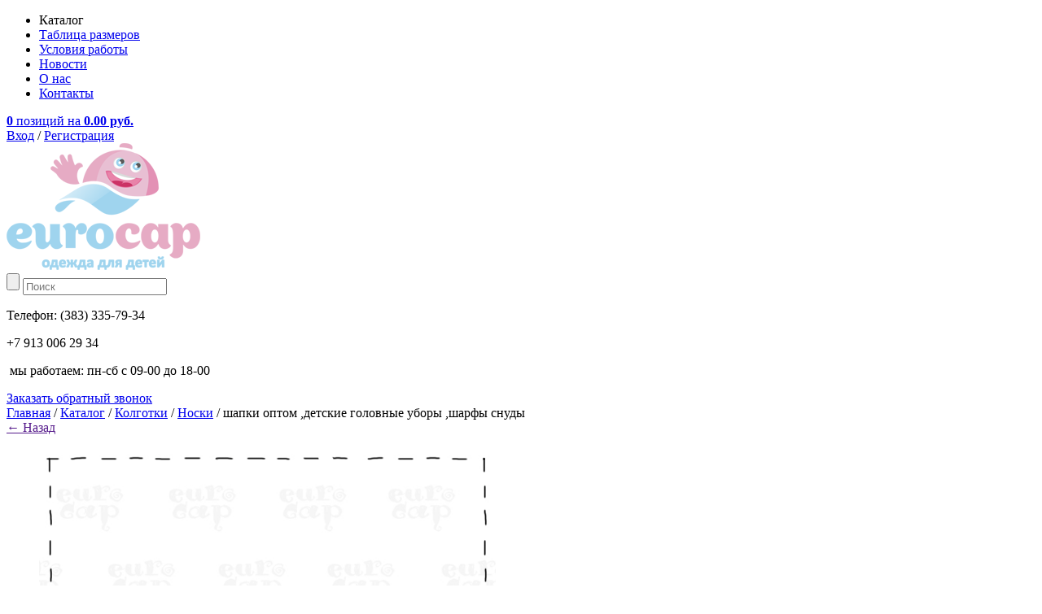

--- FILE ---
content_type: text/html; charset=UTF-8
request_url: https://eurocap54.ru/catalog/noski/noski_dev_103002/
body_size: 12034
content:
<!DOCTYPE html>
<html>
<head>
    <meta http-equiv="Content-Type" content="text/html; charset=UTF-8" />
<meta name="robots" content="index, follow" />
<meta name="keywords" content="шапки оптом,детские шапки оптом,детские головные уборы,шапки с шарфами и снудами,шарфы и снуды -все можо купить в Новосибирске" />
<meta name="description" content="Шапки оптом,детские шапки оптом ,головные уборы , шарфы и снуды первоклассная продукция европейских производителей .Прекрасные современные коллекции для Ваших детей - Все  это в нашем интернет -магазине Eurocap54.ru в Новосибирске ." />
<link href="/bitrix/js/ui/design-tokens/dist/ui.design-tokens.min.css?168007023122029" type="text/css"  rel="stylesheet" />
<link href="/bitrix/js/socialservices/css/ss.min.css?16800701474772" type="text/css"  rel="stylesheet" />
<link href="/bitrix/cache/css/s1/main/page_fe87f52aca24aeea81c5c303ed0e3928/page_fe87f52aca24aeea81c5c303ed0e3928_v1.css?171134041842872" type="text/css"  rel="stylesheet" />
<link href="/bitrix/cache/css/s1/main/template_bc4c84c671f0e6fe277435df8a247381/template_bc4c84c671f0e6fe277435df8a247381_v1.css?171134041892308" type="text/css"  data-template-style="true" rel="stylesheet" />
<link href="/bitrix/panel/main/popup.min.css?168007020820774" type="text/css"  data-template-style="true"  rel="stylesheet" />
<script type="text/javascript">if(!window.BX)window.BX={};if(!window.BX.message)window.BX.message=function(mess){if(typeof mess==='object'){for(let i in mess) {BX.message[i]=mess[i];} return true;}};</script>
<script type="text/javascript">(window.BX||top.BX).message({'JS_CORE_LOADING':'Загрузка...','JS_CORE_NO_DATA':'- Нет данных -','JS_CORE_WINDOW_CLOSE':'Закрыть','JS_CORE_WINDOW_EXPAND':'Развернуть','JS_CORE_WINDOW_NARROW':'Свернуть в окно','JS_CORE_WINDOW_SAVE':'Сохранить','JS_CORE_WINDOW_CANCEL':'Отменить','JS_CORE_WINDOW_CONTINUE':'Продолжить','JS_CORE_H':'ч','JS_CORE_M':'м','JS_CORE_S':'с','JSADM_AI_HIDE_EXTRA':'Скрыть лишние','JSADM_AI_ALL_NOTIF':'Показать все','JSADM_AUTH_REQ':'Требуется авторизация!','JS_CORE_WINDOW_AUTH':'Войти','JS_CORE_IMAGE_FULL':'Полный размер'});</script>

<script type="text/javascript" src="/bitrix/js/main/core/core.min.js?1711340074219752"></script>

<script>BX.setJSList(['/bitrix/js/main/core/core_ajax.js','/bitrix/js/main/core/core_promise.js','/bitrix/js/main/polyfill/promise/js/promise.js','/bitrix/js/main/loadext/loadext.js','/bitrix/js/main/loadext/extension.js','/bitrix/js/main/polyfill/promise/js/promise.js','/bitrix/js/main/polyfill/find/js/find.js','/bitrix/js/main/polyfill/includes/js/includes.js','/bitrix/js/main/polyfill/matches/js/matches.js','/bitrix/js/ui/polyfill/closest/js/closest.js','/bitrix/js/main/polyfill/fill/main.polyfill.fill.js','/bitrix/js/main/polyfill/find/js/find.js','/bitrix/js/main/polyfill/matches/js/matches.js','/bitrix/js/main/polyfill/core/dist/polyfill.bundle.js','/bitrix/js/main/core/core.js','/bitrix/js/main/polyfill/intersectionobserver/js/intersectionobserver.js','/bitrix/js/main/lazyload/dist/lazyload.bundle.js','/bitrix/js/main/polyfill/core/dist/polyfill.bundle.js','/bitrix/js/main/parambag/dist/parambag.bundle.js']);
</script>
<script type="text/javascript">(window.BX||top.BX).message({'JS_CORE_LOADING':'Загрузка...','JS_CORE_NO_DATA':'- Нет данных -','JS_CORE_WINDOW_CLOSE':'Закрыть','JS_CORE_WINDOW_EXPAND':'Развернуть','JS_CORE_WINDOW_NARROW':'Свернуть в окно','JS_CORE_WINDOW_SAVE':'Сохранить','JS_CORE_WINDOW_CANCEL':'Отменить','JS_CORE_WINDOW_CONTINUE':'Продолжить','JS_CORE_H':'ч','JS_CORE_M':'м','JS_CORE_S':'с','JSADM_AI_HIDE_EXTRA':'Скрыть лишние','JSADM_AI_ALL_NOTIF':'Показать все','JSADM_AUTH_REQ':'Требуется авторизация!','JS_CORE_WINDOW_AUTH':'Войти','JS_CORE_IMAGE_FULL':'Полный размер'});</script>
<script type="text/javascript">(window.BX||top.BX).message({'LANGUAGE_ID':'ru','FORMAT_DATE':'DD.MM.YYYY','FORMAT_DATETIME':'DD.MM.YYYY HH:MI:SS','COOKIE_PREFIX':'BITRIX_SM','SERVER_TZ_OFFSET':'25200','UTF_MODE':'Y','SITE_ID':'s1','SITE_DIR':'/','USER_ID':'','SERVER_TIME':'1769749521','USER_TZ_OFFSET':'0','USER_TZ_AUTO':'Y','bitrix_sessid':'68a395959b98a3b15b672c608ef28407'});</script>


<script type="text/javascript"  src="/bitrix/cache/js/s1/main/kernel_main/kernel_main_v1.js?1713149237154482"></script>
<script type="text/javascript" src="/bitrix/js/ui/dexie/dist/dexie3.bundle.min.js?168007016388295"></script>
<script type="text/javascript" src="/bitrix/js/main/core/core_ls.min.js?14990493187365"></script>
<script type="text/javascript" src="/bitrix/js/main/core/core_frame_cache.min.js?171134007411210"></script>
<script type="text/javascript" src="/bitrix/js/socialservices/ss.js?14990493181419"></script>
<script type="text/javascript">BX.setJSList(['/bitrix/js/main/core/core_fx.js','/bitrix/js/main/pageobject/pageobject.js','/bitrix/js/main/core/core_window.js','/bitrix/js/main/session.js','/bitrix/js/main/date/main.date.js','/bitrix/js/main/core/core_date.js','/bitrix/js/main/utils.js','/bitrix/templates/.default/components/bitrix/catalog/template/bitrix/catalog.element/.default/script.js','/js/jquery-1.9.1.min.js','/js/jquery-ui.min.js','/js/jquery.bxslider.min.js','/js/jquery.CarouselLifeExample.js','/js/fancybox/jquery.fancybox.js','/js/tabs.js','/js/main.js','/js/neko.js']);</script>
<script type="text/javascript">BX.setCSSList(['/bitrix/templates/.default/components/bitrix/catalog/template/style.css','/bitrix/templates/.default/components/bitrix/catalog/template/bitrix/catalog.element/.default/style.css','/bitrix/templates/.default/components/bitrix/catalog.section.list/main/style.css','/bitrix/templates/.default/components/bitrix/sale.viewed.product/.default/style.css','/css/style.css','/css/neko.css','/css/jquery-ui.min.css','/js/fancybox/jquery.fancybox.css','/bitrix/templates/.default/components/bitrix/menu/top/style.css','/bitrix/templates/.default/components/bitrix/breadcrumb/template/style.css','/bitrix/templates/.default/components/bitrix/menu/footer/style.css','/bitrix/templates/.default/components/bitrix/system.auth.form/.default/style.css']);</script>
<!--[if IE]><script src="https://cdnjs.cloudflare.com/ajax/libs/html5shiv/3.7.3/html5shiv.min.js"></script><![endif]-->
<!--[if IE]><script src="/js/jquery.columnizer.js"></script><script src="/js/ie.js"></script><![endif]-->



<script type="text/javascript"  src="/bitrix/cache/js/s1/main/template_543912f9dbcc0beb0df078852fd99b08/template_543912f9dbcc0beb0df078852fd99b08_v1.js?1711340418437569"></script>
<script type="text/javascript"  src="/bitrix/cache/js/s1/main/page_6fc7140cfecd95ce780a928ae828da28/page_6fc7140cfecd95ce780a928ae828da28_v1.js?171134041848781"></script>
<script type="text/javascript">var _ba = _ba || []; _ba.push(["aid", "1233cbd327ac24e73f8c7df220c0c849"]); _ba.push(["host", "eurocap54.ru"]); (function() {var ba = document.createElement("script"); ba.type = "text/javascript"; ba.async = true;ba.src = (document.location.protocol == "https:" ? "https://" : "http://") + "bitrix.info/ba.js";var s = document.getElementsByTagName("script")[0];s.parentNode.insertBefore(ba, s);})();</script>


    <title>шапки оптом в интернет-магазине eurocap54.ru</title>
    <meta name='yandex-verification' content='548864a4c4101f1f'>

    <script data-skip-moving="true">
        (function(i, s, o, g, r, a, m) {
            i['GoogleAnalyticsObject'] = r;
            i[r] = i[r] || function() {
                    (i[r].q = i[r].q || []).push(arguments)
                }, i[r].l = 1 * new Date();
            a = s.createElement(o),
                m = s.getElementsByTagName(o)[0];
            a.async = 1;
            a.src = g;
            m.parentNode.insertBefore(a, m)
        })(window, document, 'script', '//www.google-analytics.com/analytics.js', 'ga');

        ga('create', 'UA-27197244-11', 'auto');
        ga('send', 'pageview');
    </script>
</head>
<body>
<div class="wrapper">
    <header class="header long-wrapper">
        <div class="header-inner">
            <div class="h-top">
                <div class="h-top-inner">
                    <!--'start_frame_cache_LkGdQn'-->
    <ul class="topmenu">

			
    <li><span class="active">Каталог</span></li>
		
			<li><a href="/tablitsa-razmerov/">Таблица размеров</a></li>
		
			<li><a href="/uslovija_raboty/">Условия работы</a></li>
		
			<li><a href="/news/">Новости</a></li>
		
			<li><a href="/o-nas/">О нас</a></li>
		
			<li><a href="/kontakty/">Контакты</a></li>
		

</ul>

<!--'end_frame_cache_LkGdQn'-->                    <!--'start_frame_cache_FKauiI'-->
    <a class="h-cart" href="/card/">
        <span><strong class="count_price_s_basket">0</strong> <span class="podpist_count_t_s">позиций</span></span>
        <span>на <strong class="price_s_basket">0.00 руб.</strong></span>
    </a>
<!--'end_frame_cache_FKauiI'-->
                    <div class="h-links">
                                                    <a class="h-link-login" href="#h-login">Вход</a>  / <a
                                    href="/registratsiya/">Регистрация</a>
                                            </div>
                </div><!-- .h-top-inner -->
            </div><!-- .h-top -->
                            <a class="logo" href="/">
                      <img src="/images/logo.png" alt="" />                </a>
                        <div class="h-search">
                <form action="/catalog/" method="get">
                    <input type="submit" value=""/>
                    <input type="text" value="" name="q" autocomplete="off"
                           placeholder="Поиск"/>
                </form>
            </div>

            <div class="h-contacts">
                <p class="h-phone-1">Телефон: <span>(383) 335-79-34                    </span></p>
                <p class="h-phone-2">
                    +7 913 006 29 34                </p>
                <p class="work-time">
                    &nbsp;мы работаем: пн-сб с 09-00 до 18-00                </p>
                <a class="call-back" href="#h-callback">Заказать обратный звонок</a>
            </div>
            <div class="breadcrumbs">
                <a href="/" title="Главная">Главная</a>  /  <a href="/catalog/" title="Каталог">Каталог</a>  /  <a href="/catalog/kolgotki/" title="Колготки">Колготки</a>  /  <a href="/catalog/noski/" title="Носки">Носки</a>  /  <span>шапки оптом ,детские головные уборы ,шарфы снуды </span>

            </div>
        </div><!-- .header-inner -->
    </header><!-- .header-->


    <main class="content">
                
<div class="cols-wrapper">
    <div class="col-right-wrapper">
        <div class="col-right">
            <div class="product-view-wrapper product-view-wrapper_no_popup">

                <div class="back_list"><a
                            href="">&larr;
                        Назад</a></div> 
                 <div class="product-view product-view-detail" id="product1">
        <div class="pv-photos-detail pv-photos">
                            <ul class="pv-photo-big-detail pv-photo-big">

                                            <li><img src="/upload/iblock/862/diaq372yhpygiiui88eese2txtp3eks6/90c4f118_5c95_11e3_bad2_002522c291af_267cd1d1_a2af_11e4_b6f5_f46d04943ada.jpeg"  height="550" alt="" /></li>
                    
                </ul>
                        <div class="pv-photos-small">
                            </div>
        </div><!-- .pv-photos -->
        <div class="pv-info-detail pv-info">
            <h2>носки дев.103002</h2>
            <ul class="pv-chars">
                <li><strong>Марка:</strong><span>rew103002</span></li>
                <li><strong>Производитель:</strong><span>Rewon</span></li>
            </ul>

            <div class="pv-set">
                <div class="pv-set-item">
                    <strong>Размер:</strong>
                                                            <select class="pv-set-select">
                                                    <option value="33-35">33-35</option>
                        
                    </select>

                    

                </div>
                                    <div class="pv-set-item">

                        <strong>Кол-во:</strong>
                        <div class="tc-amount-block">
                                                        <span class="tc-amount-minus"></span>
                            <input crat = '5' class="tc-amount-input" type="text" value="5" />
                            <span class="tc-amount-plus"></span>
                        </div>
                        <a class="button-buy" prod_id = '11612' href="#">КУПИТЬ</a>
                        <div class="add_popup_text" style="display: none"><a href="/card/">Товар в корзинe</a></div>
                        <div style="clear: both"></div>
                    </div>
                            </div>

            <ul class="pv-chars">
                                    <li><strong>Цвет:</strong><span>белый</span></li>
                                                    <li><strong>Состав:</strong><span>70%ангора 20%шерсть10% акрил</span></li>
                            </ul>
                            <p><strong>Описание:</strong><br />Носки для девочки,размер 33-35,состав:72%хлопок 26%полиамид 2%эластан,цвет белый,производство Польша. </p>
                    </div><!-- .pv-info -->

    </div><!-- .product-view -->


            </div><!-- .product-view-wrapper -->
                    </div><!-- .col-right -->
    </div><!-- .col-right-wrapper -->
        <div class="col-left">
        <ul class="sidemenu">
                                                            <li class="parent plus-pink ">
                                    <a href="/catalog/verkhnyaya_odezhda/">Верхняя одежда</a>
                                <ul>            </li>
                                                        <li class=" ">
                                    <a href="/catalog/kombinezony/">Комбинезоны</a>
                                            </li>
                                                        <li class=" ">
                                    <a href="/catalog/komplekty/">Комплекты</a>
                                            </li>
                                                        <li class=" ">
                                    <a href="/catalog/kurtki_palto/">Куртки/ Пальто</a>
                                            </li>
                                                        <li class=" ">
                                    <a href="/catalog/shtany_na_lyamkakh/">Штаны на лямках</a>
                                </ul>            </li>
                                                        <li class="parent plus-blue ">
                                    <a href="/catalog/shkolnaya_odezhda/">Школьная одежда</a>
                                <ul>            </li>
                                                        <li class=" ">
                                    <a href="/catalog/bluzki/">Блузки</a>
                                            </li>
                                                        <li class=" ">
                                    <a href="/catalog/vodolazki/">Водолазки</a>
                                            </li>
                                                        <li class=" ">
                                    <a href="/catalog/kostyumy_2/">Костюмы</a>
                                            </li>
                                                        <li class=" ">
                                    <a href="/catalog/sarafany_i_shkolnye_platya/">Сарафаны и школьные платья</a>
                                            </li>
                                                        <li class=" ">
                                    <a href="/catalog/kofty_i_zhilety/">Кофты и жилеты</a>
                                            </li>
                                                        <li class=" ">
                                    <a href="/catalog/yubki_i_bryuki/">Юбки и брюки</a>
                                            </li>
                                                        <li class=" ">
                                    <a href="/catalog/rubashki_na_malchika/">Рубашки на мальчика</a>
                                            </li>
                                                        <li class=" ">
                                    <a href="/catalog/shkolnye_ryukzaki/">Школьные рюкзаки</a>
                                </ul>            </li>
                                                        <li class="parent plus-blue ">
                                    <a href="/catalog/golovnye_ubory/">Головные уборы</a>
                                <ul>            </li>
                                                        <li class=" ">
                                    <a href="/catalog/bandany/">Банданы</a>
                                            </li>
                                                        <li class=" ">
                                    <a href="/catalog/beysbolki_kepki/">Бейсболки,кепки</a>
                                            </li>
                                                        <li class=" ">
                                    <a href="/catalog/berety/">Береты</a>
                                            </li>
                                                        <li class=" ">
                                    <a href="/catalog/kosynki/">Косынки</a>
                                            </li>
                                                        <li class=" ">
                                    <a href="/catalog/obodki/">Ободки</a>
                                            </li>
                                                        <li class=" ">
                                    <a href="/catalog/panamy_i_solomennye_shlyapy/">Панамы и соломенные шляпы</a>
                                            </li>
                                                        <li class=" ">
                                    <a href="/catalog/shapki_1/">Шапки</a>
                                            </li>
                                                        <li class=" ">
                                    <a href="/catalog/shapki_i_komplekty_mekh/">Шапки и комплекты мех</a>
                                            </li>
                                                        <li class=" ">
                                    <a href="/catalog/sharfy_manishki_i_snudy/"> Шарфы,манишки и снуды</a>
                                            </li>
                                                        <li class=" ">
                                    <a href="/catalog/trikotazhnye_shapki_shapki_so_snudami_snudy/">Трикотажные шапки,шапки со снудами,снуды</a>
                                            </li>
                                                        <li class=" ">
                                    <a href="/catalog/shapki_s_sharfami_shapki_so_snudami/">Шапки с шарфами,шапки со снудами</a>
                                            </li>
                                                        <li class=" ">
                                    <a href="/catalog/shlema/">Шлема</a>
                                            </li>
                                                        <li class=" ">
                                    <a href="/catalog/shapki_i_komplekty_s_naturalnymi_pomponami/">Шапки и комплекты с натуральными помпонами</a>
                                            </li>
                                                        <li class=" ">
                                    <a href="/catalog/shapki_iz_angory/">Шапки из ангоры</a>
                                </ul>            </li>
                                                        <li class="parent plus-blue ">
                                    <a href="/catalog/detskaya_odezhda_turtsiya/">Детская одежда, Турция</a>
                                <ul>            </li>
                                                        <li class=" ">
                                    <a href="/catalog/zhiletki/">Жилетки</a>
                                            </li>
                                                        <li class=" ">
                                    <a href="/catalog/dzhinsy_shtany/">Джинсы, штаны</a>
                                            </li>
                                                        <li class=" ">
                                    <a href="/catalog/kofty/">Кофты</a>
                                            </li>
                                                        <li class=" ">
                                    <a href="/catalog/dlya_novorozhdennykh_1/">Для новорожденных</a>
                                            </li>
                                                        <li class=" ">
                                    <a href="/catalog/kostyumy_1/">Костюмы</a>
                                            </li>
                                                        <li class=" ">
                                    <a href="/catalog/novinki/">Новинки</a>
                                            </li>
                                                        <li class=" ">
                                    <a href="/catalog/nizhnee_bele/">Нижнее белье</a>
                                </ul>            </li>
                                                        <li class="parent plus-blue ">
                                    <a href="/catalog/odezhda_dlya_novorozhdennykh/">Одежда для новорожденных</a>
                                <ul>            </li>
                                                        <li class=" ">
                                    <a href="/catalog/bluzy_futbolki/">Блузы,футболки</a>
                                            </li>
                                                        <li class=" ">
                                    <a href="/catalog/bodi_pesochniki/">Боди,песочники</a>
                                            </li>
                                                        <li class=" ">
                                    <a href="/catalog/kombinezony_1/">Комбинезоны</a>
                                            </li>
                                                        <li class=" ">
                                    <a href="/catalog/komplekty_1/">Комплекты</a>
                                            </li>
                                                        <li class=" ">
                                    <a href="/catalog/konverty/">Конверты</a>
                                            </li>
                                                        <li class=" ">
                                    <a href="/catalog/platya/">Платья</a>
                                            </li>
                                                        <li class=" ">
                                    <a href="/catalog/polzunki/">Ползунки</a>
                                            </li>
                                                        <li class=" ">
                                    <a href="/catalog/chepchiki/">Чепчики</a>
                                </ul>            </li>
                                                        <li class=" ">
                                    <a href="/catalog/detskaya_odezhda_dmb_turtsiya/">Детская одежда DMB (Турция)</a>
                                            </li>
                                                        <li class="parent plus-blue ">
                                    <a href="/catalog/kolgotki/">Колготки</a>
                                <ul>            </li>
                                                        <li class=" ">
                                    <a href="/catalog/golfy/">Гольфы</a>
                                            </li>
                                                        <li class=" ">
                                    <a href="/catalog/kolgotki_1/">Колготки</a>
                                            </li>
                                                        <li class=" ">
                                    <a href="/catalog/losiny/">Лосины</a>
                                            </li>
                                                        <li class=" ">
                                    <a href="/catalog/noski/">Носки</a>
                                </ul>            </li>
                                                        <li class="parent plus-blue ">
                                    <a href="/catalog/detskaya_odezhda_kitay/">Детская одежда.Китай</a>
                                <ul>            </li>
                                                        <li class=" ">
                                    <a href="/catalog/kostyumy_3/">Костюмы</a>
                                            </li>
                                                        <li class=" ">
                                    <a href="/catalog/kofty_1/">Кофты</a>
                                            </li>
                                                        <li class=" ">
                                    <a href="/catalog/futbolki_1/">Футболки</a>
                                </ul>            </li>
                                                        <li class=" ">
                                    <a href="/catalog/detskaya_odezhda_kirgiziya/">Детская одежда.Киргизия</a>
                                            </li>
                                                        <li class="parent plus-blue ">
                                    <a href="/catalog/perchatki_varezhki/">Перчатки,варежки</a>
                                <ul>            </li>
                                                        <li class=" ">
                                    <a href="/catalog/varezhki/">Варежки</a>
                                            </li>
                                                        <li class=" ">
                                    <a href="/catalog/perchatki/">Перчатки</a>
                                </ul>            </li>
                                                        <li class=" ">
                                    <a href="/catalog/rasprodazha/">Распродажа</a>
                                            </li>
                                                        <li class=" ">
                                    <a href="/catalog/nizhnee_bele_kyrgyzstan/">Нижнее белье.Кыргызстан.</a>
                                            </li>
                                                        <li class="parent plus-blue ">
                                    <a href="/catalog/platya_1/">Платья</a>
                                <ul>            </li>
                                                        <li class=" ">
                                    <a href="/catalog/platya_polsha/">Платья Польша</a>
                                            </li>
                                                <li>
                            <a href="/catalog/platya_turtsiya/">Платья Турция</a>
                    </li>
        </ul>
    </ul>


        <div class="side-buttons">
            <p><a class="button-news" href="/catalog/?NEW=Y">Новинки</a></p>
                                        <p><a class="button-discounts" href="/catalog/?SALE=Y">Скидки</a></p>
                    </div>

        <div class="side-products-wrapper">
            <h2>Просмотренные товары</h2>
            

        </div><!-- .side-products-wrapper -->
    </div><!-- .col-left -->
</div><!-- .cols-wrapper -->
<br>

</main><!-- .content -->

</div><!-- .wrapper -->

<footer class="footer">
    <div class="footer-inner">
        <div class="footer-left">
            <a class="f-logo" href="/">
                <img src="/images/f-logo.png" alt="" />            </a>
            <div class="copyright">
                © EuroCap, 2015<br>            </div>
        </div>

        <div class="f-menu-wrapper">
            <div class="f-menu-inner">
                <!--'start_frame_cache_XEVOpk'-->
<ul class="f-menu">

			<li><span class="active">Каталог</span></li>
		
			<li><a href="/tablitsa-razmerov/">Таблица размеров</a></li>
		
			<li><a href="/uslovija_raboty/">Условия работы</a></li>
		
			<li><a href="/news/">Новости</a></li>
		
			<li><a href="/kontakty/">Контакты</a></li>
		
			<li><a href="/odezhda-optom/">Одежда оптом</a></li>
		
			<li><a href="/proizvoditeli/">Производители</a></li>
		
			<li><a href="/trikotazh/">Трикотаж</a></li>
		

</ul>

<!--'end_frame_cache_XEVOpk'-->
            </div>
        </div>

        <div class="develop"><a href="http://1gt.ru/" target="_blank">Создание сайтов</a> - 1gt.ru</div>
        <!-- begin of Top100 code -->
        <div style="position: absolute;    display: block;    bottom: 0px;    margin: 0 auto;    right: 251px;">
            <script id="top100Counter" type="text/javascript"
                    src="http://counter.rambler.ru/top100.jcn?4407338"></script>
            <noscript>

                <a href="http://top100.rambler.ru/navi/4407338/">
                    <img src="http://counter.rambler.ru/top100.cnt?4407338" alt="Rambler's Top100" border="0"/>
                </a>


            </noscript>
        </div>
        <!-- end of Top100 code -->
    </div><!-- .footer-inner -->

</footer><!-- .footer -->

<div id="to-top">Наверх</div>

<div class="h-form" id="h-login" style="display: none;">
    <div class="h-form-title">Авторизация</div>

    <!--'start_frame_cache_iIjGFB'-->
<div class="bx-system-auth-form">


<form name="system_auth_form6zOYVN" method="post" target="_top" action="/catalog/noski/noski_dev_103002/">
	<input type="hidden" name="backurl" value="/catalog/noski/noski_dev_103002/" />
	<input type="hidden" name="AUTH_FORM" value="Y" />
	<input type="hidden" name="TYPE" value="AUTH" />
    <input type="text" name="USER_LOGIN" maxlength="50"  placeholder="E-mail" value="" size="17" />
    <input type="password"   placeholder="Пароль" name="USER_PASSWORD" maxlength="50" size="17" />
    <a class="h-remember" href="/auth/?forgot_password=yes">Забыли пароль?</a>
	<input type="submit" name="Login" value="Войти" />

</form>

<div style="display:none">
<div id="bx_auth_float" class="bx-auth-float">

<div class="bx-auth">
	<form method="post" name="bx_auth_servicesform" target="_top" action="/catalog/noski/noski_dev_103002/">
					<div class="bx-auth-title">Войти как пользователь</div>
			<div class="bx-auth-note">Вы можете войти на сайт, если вы зарегистрированы на одном из этих сервисов:</div>
							<div class="bx-auth-services">
									<div><a href="javascript:void(0)" onclick="BxShowAuthService('Livejournal', 'form')" id="bx_auth_href_formLivejournal"><i class="bx-ss-icon livejournal"></i><b>Livejournal</b></a></div>
									<div><a href="javascript:void(0)" onclick="BxShowAuthService('MailRuOpenID', 'form')" id="bx_auth_href_formMailRuOpenID"><i class="bx-ss-icon openid-mail-ru"></i><b>Mail.Ru OpenID</b></a></div>
									<div><a href="javascript:void(0)" onclick="BxShowAuthService('Liveinternet', 'form')" id="bx_auth_href_formLiveinternet"><i class="bx-ss-icon liveinternet"></i><b>Liveinternet</b></a></div>
									<div><a href="javascript:void(0)" onclick="BxShowAuthService('Blogger', 'form')" id="bx_auth_href_formBlogger"><i class="bx-ss-icon blogger"></i><b>Blogger</b></a></div>
									<div><a href="javascript:void(0)" onclick="BxShowAuthService('OpenID', 'form')" id="bx_auth_href_formOpenID"><i class="bx-ss-icon openid"></i><b>OpenID</b></a></div>
							</div>
							<div class="bx-auth-line"></div>
				<div class="bx-auth-service-form" id="bx_auth_servform" style="display:none">
												<div id="bx_auth_serv_formLivejournal" style="display:none">
<span class="bx-ss-icon livejournal"></span>
<input type="text" name="OPENID_IDENTITY_LIVEJOURNAL" value="" size="20" />
<span>.livejournal.com</span>
<input type="hidden" name="sessid" id="sessid" value="68a395959b98a3b15b672c608ef28407" />
<input type="hidden" name="auth_service_error" value="" />
<input type="submit" class="button" name="" value="Войти" />
</div>
																<div id="bx_auth_serv_formMailRuOpenID" style="display:none">
<span class="bx-ss-icon openid-mail-ru"></span>
<input type="text" name="OPENID_IDENTITY_MAILRU" value="" size="20" />
<span>@mail.ru</span>
<input type="hidden" name="sessid" id="sessid_1" value="68a395959b98a3b15b672c608ef28407" />
<input type="hidden" name="auth_service_error" value="" />
<input type="submit" class="button" name="" value="Войти" />
</div>
																<div id="bx_auth_serv_formLiveinternet" style="display:none">
<span class="bx-ss-icon liveinternet"></span>
<span>liveinternet.ru/users/</span>
<input type="text" name="OPENID_IDENTITY_LIVEINTERNET" value="" size="15" />
<input type="hidden" name="sessid" id="sessid_2" value="68a395959b98a3b15b672c608ef28407" />
<input type="hidden" name="auth_service_error" value="" />
<input type="submit" class="button" name="" value="Войти" />
</div>
																<div id="bx_auth_serv_formBlogger" style="display:none">
<span class="bx-ss-icon blogger"></span>
<input type="text" name="OPENID_IDENTITY_BLOGGER" value="" size="20" />
<span>.blogspot.com</span>
<input type="hidden" name="sessid" id="sessid_3" value="68a395959b98a3b15b672c608ef28407" />
<input type="hidden" name="auth_service_error" value="" />
<input type="submit" class="button" name="" value="Войти" />
</div>
																<div id="bx_auth_serv_formOpenID" style="display:none">
<span class="bx-ss-icon openid"></span>
<span>OpenID:</span>
<input type="text" name="OPENID_IDENTITY_OPENID" value="" size="30" />
<input type="hidden" name="sessid" id="sessid_4" value="68a395959b98a3b15b672c608ef28407" />
<input type="hidden" name="auth_service_error" value="" />
<input type="submit" class="button" name="" value="Войти" />
</div>
									</div>
				<input type="hidden" name="auth_service_id" value="" />
	</form>
</div>

</div>
</div>

</div>

<!--'end_frame_cache_iIjGFB'-->
</div><!-- .h-form -->


<!--'start_frame_cache_fFctHX'-->    <div class="h-form" id="h-callback" style="display: none; width:260px;">
        <div class="h-form-title">Мы вам перезвоним</div>
                        <form name="CALLBACKiblock_add" action="/?bitrix_include_areas=Y&amp;clear_cache=Y" method="post"
              class="callback-with-captcha" enctype="multipart/form-data">
            <input type="hidden" name="sessid" id="sessid_5" value="68a395959b98a3b15b672c608ef28407" />            <input type="text" name="PROPERTY[NAME][0]" size="25"
                   value="" placeholder="Ваше имя">
            <input type="hidden" name="calbal" value="Y"/>
            <input type="text" name="PROPERTY[28][0]" size="25" value="" placeholder="*Ваш телефон">
                            <input type="hidden" name="captcha_sid" value="036d0c392efc73c2f2015432a0b6a272"/>
                <img src="/bitrix/tools/captcha.php?captcha_sid=036d0c392efc73c2f2015432a0b6a272" width="180"
                     height="40" alt="CAPTCHA" class="captcha-image"/>
                <div class="captcha-input-block">
                    Введите слово с картинки<span class="starrequired">*</span>:
                    <input type="text" name="captcha_word" maxlength="50" value="">
                </div>
                        <input type="checkbox" class="agreement_checkbox" checked/><span>Я согласен с <a target="_blank"
                                                                                             href="/agreement/">обработкой персональных данных</a></span>
            <input type="submit" name="CALLBACKiblock_submit" value="Заказать звонок">
        </form>

    </div><!-- .h-form -->

<!--'end_frame_cache_fFctHX'-->
<!-- Yandex.Metrika counter -->
<script type="text/javascript">
    (function(d, w, c) {
        (w[c] = w[c] || []).push(function() {
            try {
                w.yaCounter15276433 = new Ya.Metrika({
                    id: 15276433,
                    clickmap: true,
                    trackLinks: true,
                    accurateTrackBounce: true,
                    webvisor: true
                });
            } catch (e) {
            }
        });

        var n = d.getElementsByTagName("script")[0],
            s = d.createElement("script"),
            f = function() {
                n.parentNode.insertBefore(s, n);
            };
        s.type = "text/javascript";
        s.async = true;
        s.src = "https://mc.yandex.ru/metrika/watch.js";

        if (w.opera == "[object Opera]") {
            d.addEventListener("DOMContentLoaded", f, false);
        } else {
            f();
        }
    })(document, window, "yandex_metrika_callbacks");
</script>
<noscript>
    <div><img src="https://mc.yandex.ru/watch/15276433" style="position:absolute; left:-9999px;" alt=""/></div>
</noscript>
<!-- /Yandex.Metrika counter -->
<script type="text/javascript">document.write('<script type="text/javascript" charset="utf-8" async="true" id="onicon_loader" src="http://cp.onicon.ru/js/simple_loader.js?site_id=57319d3b2866886b178b4567&srv=1&' + (new Date).getTime() + '"></scr' + 'ipt>');</script>


<!-- CLEANTALK template addon -->
<!--'start_frame_cache_cleantalk_frame'--><script data-skip-moving = 'true'>
                    var ct_checkjs_val = 'fc4ad440fd057f53b7e6282b49503e3d', ct_date = new Date(), 
                    ctTimeMs = new Date().getTime(),
                    ctMouseEventTimerFlag = true, //Reading interval flag
                    ctMouseData = [],
                    ctMouseDataCounter = 0;

                    function ctSetCookie(c_name, value) {
                        document.cookie = c_name + '=' + encodeURIComponent(value) + '; path=/';
                    }

                    ctSetCookie('ct_ps_timestamp', Math.floor(new Date().getTime()/1000));
                    ctSetCookie('ct_fkp_timestamp', '0');
                    ctSetCookie('ct_pointer_data', '0');
                    ctSetCookie('ct_timezone', '0');

                    ct_attach_event_handler(window, 'DOMContentLoaded', ct_ready);

                    setTimeout(function(){
                        ctSetCookie('ct_timezone', ct_date.getTimezoneOffset()/60*(-1));
                        ctSetCookie('ct_checkjs', ct_checkjs_val);  
                    },1000);

                    /* Writing first key press timestamp */
                    var ctFunctionFirstKey = function output(event){
                        var KeyTimestamp = Math.floor(new Date().getTime()/1000);
                        ctSetCookie('ct_fkp_timestamp', KeyTimestamp);
                        ctKeyStopStopListening();
                    }

                    /* Reading interval */
                    var ctMouseReadInterval = setInterval(function(){
                        ctMouseEventTimerFlag = true;
                    }, 150);
                        
                    /* Writting interval */
                    var ctMouseWriteDataInterval = setInterval(function(){
                        ctSetCookie('ct_pointer_data', JSON.stringify(ctMouseData));
                    }, 1200);

                    /* Logging mouse position each 150 ms */
                    var ctFunctionMouseMove = function output(event){
                        if(ctMouseEventTimerFlag == true){
                            
                            ctMouseData.push([
                                Math.round(event.pageY),
                                Math.round(event.pageX),
                                Math.round(new Date().getTime() - ctTimeMs)
                            ]);
                            
                            ctMouseDataCounter++;
                            ctMouseEventTimerFlag = false;
                            if(ctMouseDataCounter >= 100){
                                ctMouseStopData();
                            }
                        }
                    }

                    /* Stop mouse observing function */
                    function ctMouseStopData(){
                        if(typeof window.addEventListener == 'function'){
                            window.removeEventListener('mousemove', ctFunctionMouseMove);
                        }else{
                            window.detachEvent('onmousemove', ctFunctionMouseMove);
                        }
                        clearInterval(ctMouseReadInterval);
                        clearInterval(ctMouseWriteDataInterval);                
                    }

                    /* Stop key listening function */
                    function ctKeyStopStopListening(){
                        if(typeof window.addEventListener == 'function'){
                            window.removeEventListener('mousedown', ctFunctionFirstKey);
                            window.removeEventListener('keydown', ctFunctionFirstKey);
                        }else{
                            window.detachEvent('mousedown', ctFunctionFirstKey);
                            window.detachEvent('keydown', ctFunctionFirstKey);
                        }
                    }

                    if(typeof window.addEventListener == 'function'){
                        window.addEventListener('mousemove', ctFunctionMouseMove);
                        window.addEventListener('mousedown', ctFunctionFirstKey);
                        window.addEventListener('keydown', ctFunctionFirstKey);
                    }else{
                        window.attachEvent('onmousemove', ctFunctionMouseMove);
                        window.attachEvent('mousedown', ctFunctionFirstKey);
                        window.attachEvent('keydown', ctFunctionFirstKey);
                    }
                    /* Ready function */
                    function ct_ready(){
                      ctSetCookie('ct_visible_fields', 0);
                      ctSetCookie('ct_visible_fields_count', 0);
                      setTimeout(function(){
                        for(var i = 0; i < document.forms.length; i++){
                            var form = document.forms[i];
                            if (form.action.toString().indexOf('/auth/?forgot_password') !== -1)  {
                                continue;
                            }
                            form.onsubmit_prev = form.onsubmit;
                            form.onsubmit = function(event){

                                /* Get only fields */
                                var elements = [];
                                for(var key in this.elements){
                                  if(!isNaN(+key))
                                    elements[key] = this.elements[key];
                                }

                                /* Filter fields */
                                elements = elements.filter(function(elem){

                                    var pass = true;

                                    /* Filter fields */
                                    if( getComputedStyle(elem).display    === 'none' ||   // hidden
                                        getComputedStyle(elem).visibility === 'hidden' || // hidden
                                        getComputedStyle(elem).opacity    === '0' ||      // hidden
                                        elem.getAttribute('type')         === 'hidden' || // type == hidden
                                        elem.getAttribute('type')         === 'submit' || // type == submit
                                        elem.value                        === ''       || // empty value
                                        elem.getAttribute('name')         === null
                                    ){
                                    return false;
                                    }

                                    /* Filter elements with same names for type == radio */
                                    if(elem.getAttribute('type') === 'radio'){
                                        elements.forEach(function(el, j, els){
                                        if(elem.getAttribute('name') === el.getAttribute('name')){
                                            pass = false;
                                            return;
                                        }
                                    });
                                }

                                return true;
                            });

                            /* Visible fields count */
                            var visible_fields_count = elements.length;

                            /* Visible fields */
                            var visible_fields = '';
                            elements.forEach(function(elem, i, elements){
                              visible_fields += ' ' + elem.getAttribute('name');
                            });
                            visible_fields = visible_fields.trim();

                            ctSetCookie('ct_visible_fields', visible_fields);
                            ctSetCookie('ct_visible_fields_count', visible_fields_count);

                            /* Call previous submit action */
                            if(event.target.onsubmit_prev instanceof Function){
                              setTimeout(function(){
                                event.target.onsubmit_prev.call(event.target, event);
                              }, 500);
                            }
                          };
                        }
                      }, 1000);
                    }

                    function ct_attach_event_handler(elem, event, callback){
                      if(typeof window.addEventListener === 'function') elem.addEventListener(event, callback);
                      else                                              elem.attachEvent(event, callback);
                    }

                    function ct_remove_event_handler(elem, event, callback){
                      if(typeof window.removeEventListener === 'function') elem.removeEventListener(event, callback);
                      else                                                 elem.detachEvent(event, callback);
                    }
                    
                    if(typeof jQuery !== 'undefined') {

            /* Capturing responses and output block message for unknown AJAX forms */
            jQuery(document).ajaxComplete(function (event, xhr, settings) {
              if (xhr.responseText && xhr.responseText.indexOf('"apbct') !== -1) {
                try {
                  var response = JSON.parse(xhr.responseText);
                  if (typeof response.apbct !== 'undefined') {
                    response = response.apbct;
                    if (response.blocked) {
                      alert(response.comment);
                      if(+response.stop_script == 1)
                        window.stop();
                    }
                  }                  
                } catch (e) {
                  return;
                }

              }
            });
            
          }
                    </script><!--'end_frame_cache_cleantalk_frame'--><!-- /CLEANTALK template addon -->
</body>
</html>

--- FILE ---
content_type: text/plain
request_url: https://www.google-analytics.com/j/collect?v=1&_v=j102&a=2130433910&t=pageview&_s=1&dl=https%3A%2F%2Feurocap54.ru%2Fcatalog%2Fnoski%2Fnoski_dev_103002%2F&ul=en-us%40posix&dt=%D1%88%D0%B0%D0%BF%D0%BA%D0%B8%20%D0%BE%D0%BF%D1%82%D0%BE%D0%BC%20%D0%B2%20%D0%B8%D0%BD%D1%82%D0%B5%D1%80%D0%BD%D0%B5%D1%82-%D0%BC%D0%B0%D0%B3%D0%B0%D0%B7%D0%B8%D0%BD%D0%B5%20eurocap54.ru&sr=1280x720&vp=1280x720&_u=IEBAAEABAAAAACAAI~&jid=692357730&gjid=452822426&cid=673188685.1769749522&tid=UA-27197244-11&_gid=1838532786.1769749522&_r=1&_slc=1&z=345919081
body_size: -449
content:
2,cG-ZF46CZB3HV